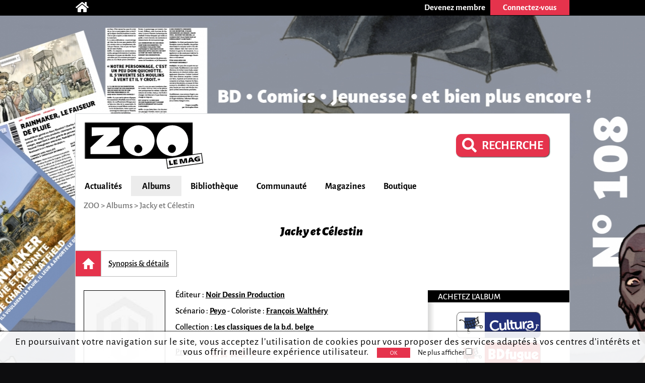

--- FILE ---
content_type: text/html; charset=utf-8
request_url: https://www.google.com/recaptcha/api2/aframe
body_size: 269
content:
<!DOCTYPE HTML><html><head><meta http-equiv="content-type" content="text/html; charset=UTF-8"></head><body><script nonce="W0_cGNhM4GQU8UvG-KAUAg">/** Anti-fraud and anti-abuse applications only. See google.com/recaptcha */ try{var clients={'sodar':'https://pagead2.googlesyndication.com/pagead/sodar?'};window.addEventListener("message",function(a){try{if(a.source===window.parent){var b=JSON.parse(a.data);var c=clients[b['id']];if(c){var d=document.createElement('img');d.src=c+b['params']+'&rc='+(localStorage.getItem("rc::a")?sessionStorage.getItem("rc::b"):"");window.document.body.appendChild(d);sessionStorage.setItem("rc::e",parseInt(sessionStorage.getItem("rc::e")||0)+1);localStorage.setItem("rc::h",'1768934456387');}}}catch(b){}});window.parent.postMessage("_grecaptcha_ready", "*");}catch(b){}</script></body></html>

--- FILE ---
content_type: image/svg+xml
request_url: https://zoolemag.com/img/ui/go-comment.svg
body_size: 795
content:
<svg xmlns="http://www.w3.org/2000/svg" width="81" height="81" viewBox="0 0 81 81">
  <g id="bouton_Avis_Plan_de_travail_1" data-name="bouton Avis de travail 1" transform="translate(-17.197 -17.197)">
    <path id="Tracé_128" data-name="Tracé 128" d="M24.117,18.011H91.278a6.1,6.1,0,0,1,6.106,6.106V91.278a6.1,6.1,0,0,1-6.106,6.106H24.117a6.1,6.1,0,0,1-6.106-6.106V24.117A6.1,6.1,0,0,1,24.117,18.011Z" fill="#fff" stroke="#e63150" stroke-width="1.628"/>
    <text id="Avis" transform="translate(30.25 87.172)" fill="#e7334f" font-size="13" font-family="Aptifer Sans LT Pro" font-weight="500"><tspan x="0" y="0">Votre avis</tspan></text>
    
    <!-- Insérer le premier SVG ici -->
    <g id="bubble" transform="translate(35, 25) scale(2)">
      <!-- Le contenu du premier SVG -->
      <path fill="#fff" d="M22 6.25V11.35C22 12.62 21.58 13.69 20.83 14.43C20.09 15.18 19.02 15.6 17.75 15.6V17.41C17.75 18.09 16.99 18.5 16.43 18.12L15.46 17.48C15.55 17.17 15.59 16.83 15.59 16.47V12.4C15.59 10.36 14.23 9 12.19 9H5.39999C5.25999 9 5.13 9.01002 5 9.02002V6.25C5 3.7 6.7 2 9.25 2H17.75C20.3 2 22 3.7 22 6.25Z" stroke="#e6344d" stroke-width="1.5" stroke-miterlimit="10" stroke-linecap="round" stroke-linejoin="round"/>
      <path fill="#fff" d="M15.59 12.4V16.47C15.59 16.83 15.55 17.17 15.46 17.48C15.09 18.95 13.87 19.87 12.19 19.87H9.47L6.45 21.88C6 22.19 5.39999 21.86 5.39999 21.32V19.87C4.37999 19.87 3.53 19.53 2.94 18.94C2.34 18.34 2 17.49 2 16.47V12.4C2 10.5 3.18 9.19002 5 9.02002C5.13 9.01002 5.25999 9 5.39999 9H12.19C14.23 9 15.59 10.36 15.59 12.4Z" stroke="#e6344d" stroke-width="1.5" stroke-miterlimit="10" stroke-linecap="round" stroke-linejoin="round"/>
    </g>
  </g>
</svg>
